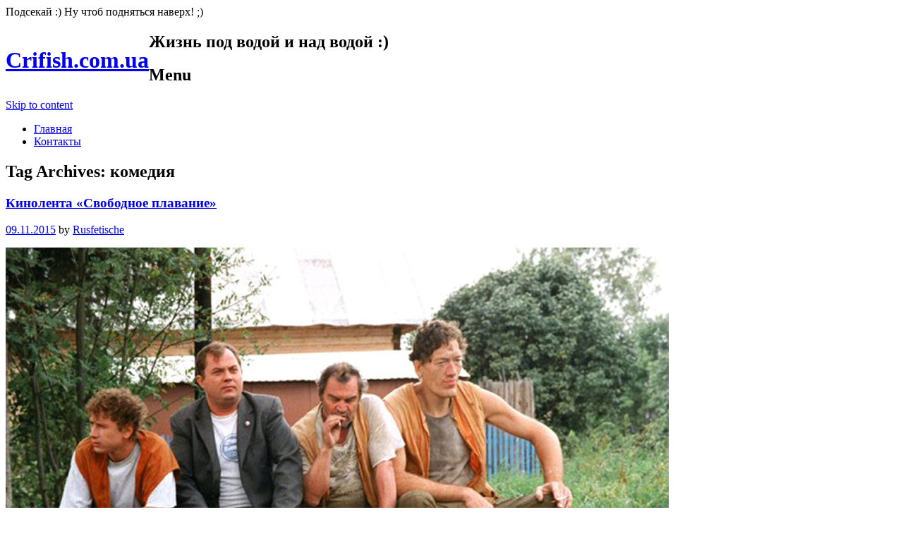

--- FILE ---
content_type: text/html; charset=UTF-8
request_url: https://crifish.com.ua/tag/komediya/
body_size: 10717
content:
<!DOCTYPE html>
<html dir="ltr" lang="ru-RU" prefix="og: https://ogp.me/ns#">
<head>
<script async src="//pagead2.googlesyndication.com/pagead/js/adsbygoogle.js"></script>
<script>
  (adsbygoogle = window.adsbygoogle || []).push({
    google_ad_client: "ca-pub-0451486959040525",
    enable_page_level_ads: true
  });
</script>
<meta charset="UTF-8" />
<meta name='yandex-verification' content='5fb7f831a96e07d8' />
<meta name="viewport" content="width=device-width" />
<meta name="google-site-verification" content="s9LbItUKl5aPqMNdX0hA0kT6-Z79w1_3KEf_CC_kFRY" />
<meta name="rp808d11d9730047b98eed8b8a92694853" content="92bd1402632f0bcaf14c3882b96cf6be" />
<meta name="98dc5186f8eec918d0dfdd7d9825eec0" content="d48574fac9477a9206f684cc95b8beb8" />

<link rel="profile" href="https://gmpg.org/xfn/11" />
<link rel="pingback" href="https://crifish.com.ua/xmlrpc.php" />
<!--[if lt IE 9]>
<script src="https://crifish.com.ua/wp-content/themes/something-fishy/js/html5.js" type="text/javascript"></script>
<![endif]-->


		<!-- All in One SEO 4.5.2.1 - aioseo.com -->
		<title>комедия | Crifish.com.ua</title>
		<meta name="robots" content="noindex, max-snippet:-1, max-image-preview:large, max-video-preview:-1" />
		<link rel="canonical" href="https://crifish.com.ua/tag/komediya/" />
		<meta name="generator" content="All in One SEO (AIOSEO) 4.5.2.1" />
		<script type="application/ld+json" class="aioseo-schema">
			{"@context":"https:\/\/schema.org","@graph":[{"@type":"BreadcrumbList","@id":"https:\/\/crifish.com.ua\/tag\/komediya\/#breadcrumblist","itemListElement":[{"@type":"ListItem","@id":"https:\/\/crifish.com.ua\/#listItem","position":1,"name":"\u0413\u043b\u0430\u0432\u043d\u0430\u044f \u0441\u0442\u0440\u0430\u043d\u0438\u0446\u0430","item":"https:\/\/crifish.com.ua\/","nextItem":"https:\/\/crifish.com.ua\/tag\/komediya\/#listItem"},{"@type":"ListItem","@id":"https:\/\/crifish.com.ua\/tag\/komediya\/#listItem","position":2,"name":"\u043a\u043e\u043c\u0435\u0434\u0438\u044f","previousItem":"https:\/\/crifish.com.ua\/#listItem"}]},{"@type":"CollectionPage","@id":"https:\/\/crifish.com.ua\/tag\/komediya\/#collectionpage","url":"https:\/\/crifish.com.ua\/tag\/komediya\/","name":"\u043a\u043e\u043c\u0435\u0434\u0438\u044f | Crifish.com.ua","inLanguage":"ru-RU","isPartOf":{"@id":"https:\/\/crifish.com.ua\/#website"},"breadcrumb":{"@id":"https:\/\/crifish.com.ua\/tag\/komediya\/#breadcrumblist"}},{"@type":"Organization","@id":"https:\/\/crifish.com.ua\/#organization","name":"Crifish.com.ua","url":"https:\/\/crifish.com.ua\/"},{"@type":"WebSite","@id":"https:\/\/crifish.com.ua\/#website","url":"https:\/\/crifish.com.ua\/","name":"Crifish.com.ua","description":"\u0416\u0438\u0437\u043d\u044c \u043f\u043e\u0434 \u0432\u043e\u0434\u043e\u0439 \u0438 \u043d\u0430\u0434 \u0432\u043e\u0434\u043e\u0439 :)","inLanguage":"ru-RU","publisher":{"@id":"https:\/\/crifish.com.ua\/#organization"}}]}
		</script>
		<!-- All in One SEO -->

<link rel='dns-prefetch' href='//fonts.googleapis.com' />
<link rel="alternate" type="application/rss+xml" title="Crifish.com.ua &raquo; Лента" href="https://crifish.com.ua/feed/" />
<link rel="alternate" type="application/rss+xml" title="Crifish.com.ua &raquo; Лента комментариев" href="https://crifish.com.ua/comments/feed/" />
<link rel="alternate" type="application/rss+xml" title="Crifish.com.ua &raquo; Лента метки комедия" href="https://crifish.com.ua/tag/komediya/feed/" />
<script type="text/javascript">
/* <![CDATA[ */
window._wpemojiSettings = {"baseUrl":"https:\/\/s.w.org\/images\/core\/emoji\/14.0.0\/72x72\/","ext":".png","svgUrl":"https:\/\/s.w.org\/images\/core\/emoji\/14.0.0\/svg\/","svgExt":".svg","source":{"concatemoji":"https:\/\/crifish.com.ua\/wp-includes\/js\/wp-emoji-release.min.js?ver=6.4.7"}};
/*! This file is auto-generated */
!function(i,n){var o,s,e;function c(e){try{var t={supportTests:e,timestamp:(new Date).valueOf()};sessionStorage.setItem(o,JSON.stringify(t))}catch(e){}}function p(e,t,n){e.clearRect(0,0,e.canvas.width,e.canvas.height),e.fillText(t,0,0);var t=new Uint32Array(e.getImageData(0,0,e.canvas.width,e.canvas.height).data),r=(e.clearRect(0,0,e.canvas.width,e.canvas.height),e.fillText(n,0,0),new Uint32Array(e.getImageData(0,0,e.canvas.width,e.canvas.height).data));return t.every(function(e,t){return e===r[t]})}function u(e,t,n){switch(t){case"flag":return n(e,"\ud83c\udff3\ufe0f\u200d\u26a7\ufe0f","\ud83c\udff3\ufe0f\u200b\u26a7\ufe0f")?!1:!n(e,"\ud83c\uddfa\ud83c\uddf3","\ud83c\uddfa\u200b\ud83c\uddf3")&&!n(e,"\ud83c\udff4\udb40\udc67\udb40\udc62\udb40\udc65\udb40\udc6e\udb40\udc67\udb40\udc7f","\ud83c\udff4\u200b\udb40\udc67\u200b\udb40\udc62\u200b\udb40\udc65\u200b\udb40\udc6e\u200b\udb40\udc67\u200b\udb40\udc7f");case"emoji":return!n(e,"\ud83e\udef1\ud83c\udffb\u200d\ud83e\udef2\ud83c\udfff","\ud83e\udef1\ud83c\udffb\u200b\ud83e\udef2\ud83c\udfff")}return!1}function f(e,t,n){var r="undefined"!=typeof WorkerGlobalScope&&self instanceof WorkerGlobalScope?new OffscreenCanvas(300,150):i.createElement("canvas"),a=r.getContext("2d",{willReadFrequently:!0}),o=(a.textBaseline="top",a.font="600 32px Arial",{});return e.forEach(function(e){o[e]=t(a,e,n)}),o}function t(e){var t=i.createElement("script");t.src=e,t.defer=!0,i.head.appendChild(t)}"undefined"!=typeof Promise&&(o="wpEmojiSettingsSupports",s=["flag","emoji"],n.supports={everything:!0,everythingExceptFlag:!0},e=new Promise(function(e){i.addEventListener("DOMContentLoaded",e,{once:!0})}),new Promise(function(t){var n=function(){try{var e=JSON.parse(sessionStorage.getItem(o));if("object"==typeof e&&"number"==typeof e.timestamp&&(new Date).valueOf()<e.timestamp+604800&&"object"==typeof e.supportTests)return e.supportTests}catch(e){}return null}();if(!n){if("undefined"!=typeof Worker&&"undefined"!=typeof OffscreenCanvas&&"undefined"!=typeof URL&&URL.createObjectURL&&"undefined"!=typeof Blob)try{var e="postMessage("+f.toString()+"("+[JSON.stringify(s),u.toString(),p.toString()].join(",")+"));",r=new Blob([e],{type:"text/javascript"}),a=new Worker(URL.createObjectURL(r),{name:"wpTestEmojiSupports"});return void(a.onmessage=function(e){c(n=e.data),a.terminate(),t(n)})}catch(e){}c(n=f(s,u,p))}t(n)}).then(function(e){for(var t in e)n.supports[t]=e[t],n.supports.everything=n.supports.everything&&n.supports[t],"flag"!==t&&(n.supports.everythingExceptFlag=n.supports.everythingExceptFlag&&n.supports[t]);n.supports.everythingExceptFlag=n.supports.everythingExceptFlag&&!n.supports.flag,n.DOMReady=!1,n.readyCallback=function(){n.DOMReady=!0}}).then(function(){return e}).then(function(){var e;n.supports.everything||(n.readyCallback(),(e=n.source||{}).concatemoji?t(e.concatemoji):e.wpemoji&&e.twemoji&&(t(e.twemoji),t(e.wpemoji)))}))}((window,document),window._wpemojiSettings);
/* ]]> */
</script>
<style id='wp-emoji-styles-inline-css' type='text/css'>

	img.wp-smiley, img.emoji {
		display: inline !important;
		border: none !important;
		box-shadow: none !important;
		height: 1em !important;
		width: 1em !important;
		margin: 0 0.07em !important;
		vertical-align: -0.1em !important;
		background: none !important;
		padding: 0 !important;
	}
</style>
<link rel='stylesheet' id='wp-block-library-css' href='https://crifish.com.ua/wp-includes/css/dist/block-library/style.min.css?ver=6.4.7' type='text/css' media='all' />
<style id='classic-theme-styles-inline-css' type='text/css'>
/*! This file is auto-generated */
.wp-block-button__link{color:#fff;background-color:#32373c;border-radius:9999px;box-shadow:none;text-decoration:none;padding:calc(.667em + 2px) calc(1.333em + 2px);font-size:1.125em}.wp-block-file__button{background:#32373c;color:#fff;text-decoration:none}
</style>
<style id='global-styles-inline-css' type='text/css'>
body{--wp--preset--color--black: #000000;--wp--preset--color--cyan-bluish-gray: #abb8c3;--wp--preset--color--white: #ffffff;--wp--preset--color--pale-pink: #f78da7;--wp--preset--color--vivid-red: #cf2e2e;--wp--preset--color--luminous-vivid-orange: #ff6900;--wp--preset--color--luminous-vivid-amber: #fcb900;--wp--preset--color--light-green-cyan: #7bdcb5;--wp--preset--color--vivid-green-cyan: #00d084;--wp--preset--color--pale-cyan-blue: #8ed1fc;--wp--preset--color--vivid-cyan-blue: #0693e3;--wp--preset--color--vivid-purple: #9b51e0;--wp--preset--gradient--vivid-cyan-blue-to-vivid-purple: linear-gradient(135deg,rgba(6,147,227,1) 0%,rgb(155,81,224) 100%);--wp--preset--gradient--light-green-cyan-to-vivid-green-cyan: linear-gradient(135deg,rgb(122,220,180) 0%,rgb(0,208,130) 100%);--wp--preset--gradient--luminous-vivid-amber-to-luminous-vivid-orange: linear-gradient(135deg,rgba(252,185,0,1) 0%,rgba(255,105,0,1) 100%);--wp--preset--gradient--luminous-vivid-orange-to-vivid-red: linear-gradient(135deg,rgba(255,105,0,1) 0%,rgb(207,46,46) 100%);--wp--preset--gradient--very-light-gray-to-cyan-bluish-gray: linear-gradient(135deg,rgb(238,238,238) 0%,rgb(169,184,195) 100%);--wp--preset--gradient--cool-to-warm-spectrum: linear-gradient(135deg,rgb(74,234,220) 0%,rgb(151,120,209) 20%,rgb(207,42,186) 40%,rgb(238,44,130) 60%,rgb(251,105,98) 80%,rgb(254,248,76) 100%);--wp--preset--gradient--blush-light-purple: linear-gradient(135deg,rgb(255,206,236) 0%,rgb(152,150,240) 100%);--wp--preset--gradient--blush-bordeaux: linear-gradient(135deg,rgb(254,205,165) 0%,rgb(254,45,45) 50%,rgb(107,0,62) 100%);--wp--preset--gradient--luminous-dusk: linear-gradient(135deg,rgb(255,203,112) 0%,rgb(199,81,192) 50%,rgb(65,88,208) 100%);--wp--preset--gradient--pale-ocean: linear-gradient(135deg,rgb(255,245,203) 0%,rgb(182,227,212) 50%,rgb(51,167,181) 100%);--wp--preset--gradient--electric-grass: linear-gradient(135deg,rgb(202,248,128) 0%,rgb(113,206,126) 100%);--wp--preset--gradient--midnight: linear-gradient(135deg,rgb(2,3,129) 0%,rgb(40,116,252) 100%);--wp--preset--font-size--small: 13px;--wp--preset--font-size--medium: 20px;--wp--preset--font-size--large: 36px;--wp--preset--font-size--x-large: 42px;--wp--preset--spacing--20: 0.44rem;--wp--preset--spacing--30: 0.67rem;--wp--preset--spacing--40: 1rem;--wp--preset--spacing--50: 1.5rem;--wp--preset--spacing--60: 2.25rem;--wp--preset--spacing--70: 3.38rem;--wp--preset--spacing--80: 5.06rem;--wp--preset--shadow--natural: 6px 6px 9px rgba(0, 0, 0, 0.2);--wp--preset--shadow--deep: 12px 12px 50px rgba(0, 0, 0, 0.4);--wp--preset--shadow--sharp: 6px 6px 0px rgba(0, 0, 0, 0.2);--wp--preset--shadow--outlined: 6px 6px 0px -3px rgba(255, 255, 255, 1), 6px 6px rgba(0, 0, 0, 1);--wp--preset--shadow--crisp: 6px 6px 0px rgba(0, 0, 0, 1);}:where(.is-layout-flex){gap: 0.5em;}:where(.is-layout-grid){gap: 0.5em;}body .is-layout-flow > .alignleft{float: left;margin-inline-start: 0;margin-inline-end: 2em;}body .is-layout-flow > .alignright{float: right;margin-inline-start: 2em;margin-inline-end: 0;}body .is-layout-flow > .aligncenter{margin-left: auto !important;margin-right: auto !important;}body .is-layout-constrained > .alignleft{float: left;margin-inline-start: 0;margin-inline-end: 2em;}body .is-layout-constrained > .alignright{float: right;margin-inline-start: 2em;margin-inline-end: 0;}body .is-layout-constrained > .aligncenter{margin-left: auto !important;margin-right: auto !important;}body .is-layout-constrained > :where(:not(.alignleft):not(.alignright):not(.alignfull)){max-width: var(--wp--style--global--content-size);margin-left: auto !important;margin-right: auto !important;}body .is-layout-constrained > .alignwide{max-width: var(--wp--style--global--wide-size);}body .is-layout-flex{display: flex;}body .is-layout-flex{flex-wrap: wrap;align-items: center;}body .is-layout-flex > *{margin: 0;}body .is-layout-grid{display: grid;}body .is-layout-grid > *{margin: 0;}:where(.wp-block-columns.is-layout-flex){gap: 2em;}:where(.wp-block-columns.is-layout-grid){gap: 2em;}:where(.wp-block-post-template.is-layout-flex){gap: 1.25em;}:where(.wp-block-post-template.is-layout-grid){gap: 1.25em;}.has-black-color{color: var(--wp--preset--color--black) !important;}.has-cyan-bluish-gray-color{color: var(--wp--preset--color--cyan-bluish-gray) !important;}.has-white-color{color: var(--wp--preset--color--white) !important;}.has-pale-pink-color{color: var(--wp--preset--color--pale-pink) !important;}.has-vivid-red-color{color: var(--wp--preset--color--vivid-red) !important;}.has-luminous-vivid-orange-color{color: var(--wp--preset--color--luminous-vivid-orange) !important;}.has-luminous-vivid-amber-color{color: var(--wp--preset--color--luminous-vivid-amber) !important;}.has-light-green-cyan-color{color: var(--wp--preset--color--light-green-cyan) !important;}.has-vivid-green-cyan-color{color: var(--wp--preset--color--vivid-green-cyan) !important;}.has-pale-cyan-blue-color{color: var(--wp--preset--color--pale-cyan-blue) !important;}.has-vivid-cyan-blue-color{color: var(--wp--preset--color--vivid-cyan-blue) !important;}.has-vivid-purple-color{color: var(--wp--preset--color--vivid-purple) !important;}.has-black-background-color{background-color: var(--wp--preset--color--black) !important;}.has-cyan-bluish-gray-background-color{background-color: var(--wp--preset--color--cyan-bluish-gray) !important;}.has-white-background-color{background-color: var(--wp--preset--color--white) !important;}.has-pale-pink-background-color{background-color: var(--wp--preset--color--pale-pink) !important;}.has-vivid-red-background-color{background-color: var(--wp--preset--color--vivid-red) !important;}.has-luminous-vivid-orange-background-color{background-color: var(--wp--preset--color--luminous-vivid-orange) !important;}.has-luminous-vivid-amber-background-color{background-color: var(--wp--preset--color--luminous-vivid-amber) !important;}.has-light-green-cyan-background-color{background-color: var(--wp--preset--color--light-green-cyan) !important;}.has-vivid-green-cyan-background-color{background-color: var(--wp--preset--color--vivid-green-cyan) !important;}.has-pale-cyan-blue-background-color{background-color: var(--wp--preset--color--pale-cyan-blue) !important;}.has-vivid-cyan-blue-background-color{background-color: var(--wp--preset--color--vivid-cyan-blue) !important;}.has-vivid-purple-background-color{background-color: var(--wp--preset--color--vivid-purple) !important;}.has-black-border-color{border-color: var(--wp--preset--color--black) !important;}.has-cyan-bluish-gray-border-color{border-color: var(--wp--preset--color--cyan-bluish-gray) !important;}.has-white-border-color{border-color: var(--wp--preset--color--white) !important;}.has-pale-pink-border-color{border-color: var(--wp--preset--color--pale-pink) !important;}.has-vivid-red-border-color{border-color: var(--wp--preset--color--vivid-red) !important;}.has-luminous-vivid-orange-border-color{border-color: var(--wp--preset--color--luminous-vivid-orange) !important;}.has-luminous-vivid-amber-border-color{border-color: var(--wp--preset--color--luminous-vivid-amber) !important;}.has-light-green-cyan-border-color{border-color: var(--wp--preset--color--light-green-cyan) !important;}.has-vivid-green-cyan-border-color{border-color: var(--wp--preset--color--vivid-green-cyan) !important;}.has-pale-cyan-blue-border-color{border-color: var(--wp--preset--color--pale-cyan-blue) !important;}.has-vivid-cyan-blue-border-color{border-color: var(--wp--preset--color--vivid-cyan-blue) !important;}.has-vivid-purple-border-color{border-color: var(--wp--preset--color--vivid-purple) !important;}.has-vivid-cyan-blue-to-vivid-purple-gradient-background{background: var(--wp--preset--gradient--vivid-cyan-blue-to-vivid-purple) !important;}.has-light-green-cyan-to-vivid-green-cyan-gradient-background{background: var(--wp--preset--gradient--light-green-cyan-to-vivid-green-cyan) !important;}.has-luminous-vivid-amber-to-luminous-vivid-orange-gradient-background{background: var(--wp--preset--gradient--luminous-vivid-amber-to-luminous-vivid-orange) !important;}.has-luminous-vivid-orange-to-vivid-red-gradient-background{background: var(--wp--preset--gradient--luminous-vivid-orange-to-vivid-red) !important;}.has-very-light-gray-to-cyan-bluish-gray-gradient-background{background: var(--wp--preset--gradient--very-light-gray-to-cyan-bluish-gray) !important;}.has-cool-to-warm-spectrum-gradient-background{background: var(--wp--preset--gradient--cool-to-warm-spectrum) !important;}.has-blush-light-purple-gradient-background{background: var(--wp--preset--gradient--blush-light-purple) !important;}.has-blush-bordeaux-gradient-background{background: var(--wp--preset--gradient--blush-bordeaux) !important;}.has-luminous-dusk-gradient-background{background: var(--wp--preset--gradient--luminous-dusk) !important;}.has-pale-ocean-gradient-background{background: var(--wp--preset--gradient--pale-ocean) !important;}.has-electric-grass-gradient-background{background: var(--wp--preset--gradient--electric-grass) !important;}.has-midnight-gradient-background{background: var(--wp--preset--gradient--midnight) !important;}.has-small-font-size{font-size: var(--wp--preset--font-size--small) !important;}.has-medium-font-size{font-size: var(--wp--preset--font-size--medium) !important;}.has-large-font-size{font-size: var(--wp--preset--font-size--large) !important;}.has-x-large-font-size{font-size: var(--wp--preset--font-size--x-large) !important;}
.wp-block-navigation a:where(:not(.wp-element-button)){color: inherit;}
:where(.wp-block-post-template.is-layout-flex){gap: 1.25em;}:where(.wp-block-post-template.is-layout-grid){gap: 1.25em;}
:where(.wp-block-columns.is-layout-flex){gap: 2em;}:where(.wp-block-columns.is-layout-grid){gap: 2em;}
.wp-block-pullquote{font-size: 1.5em;line-height: 1.6;}
</style>
<link rel='stylesheet' id='rpt_front_style-css' href='https://crifish.com.ua/wp-content/plugins/related-posts-thumbnails/assets/css/front.css?ver=1.9.0' type='text/css' media='all' />
<link rel='stylesheet' id='underthesea-style-css' href='https://crifish.com.ua/wp-content/themes/something-fishy/style.css?ver=6.4.7' type='text/css' media='all' />
<link rel='stylesheet' id='underthesea-portlligatsans-css' href='https://fonts.googleapis.com/css?family=Port+Lligat+Sans&#038;ver=6.4.7' type='text/css' media='all' />
<link rel='stylesheet' id='underthesea-oswald-css' href='https://fonts.googleapis.com/css?family=Oswald%3A400%2C700%2C300&#038;ver=6.4.7' type='text/css' media='all' />
<link rel='stylesheet' id='underthesea-pacifico-css' href='https://fonts.googleapis.com/css?family=Pacifico&#038;ver=6.4.7' type='text/css' media='all' />
<script type="text/javascript" src="https://crifish.com.ua/wp-includes/js/jquery/jquery.min.js?ver=3.7.1" id="jquery-core-js"></script>
<script type="text/javascript" src="https://crifish.com.ua/wp-includes/js/jquery/jquery-migrate.min.js?ver=3.4.1" id="jquery-migrate-js"></script>
<script type="text/javascript" src="https://crifish.com.ua/wp-content/themes/something-fishy/js/parallax.js?ver=6.4.7" id="underthesea-parallax-js"></script>
<link rel="https://api.w.org/" href="https://crifish.com.ua/wp-json/" /><link rel="alternate" type="application/json" href="https://crifish.com.ua/wp-json/wp/v2/tags/41" /><link rel="EditURI" type="application/rsd+xml" title="RSD" href="https://crifish.com.ua/xmlrpc.php?rsd" />
<meta name="generator" content="WordPress 6.4.7" />
			<style>
			#related_posts_thumbnails li{
				border-right: 1px solid #DDDDDD;
				background-color: #FFFFFF			}
			#related_posts_thumbnails li:hover{
				background-color: #EEEEEF;
			}
			.relpost_content{
				font-size:	12px;
				color: 		#333333;
			}
			.relpost-block-single{
				background-color: #FFFFFF;
				border-right: 1px solid  #DDDDDD;
				border-left: 1px solid  #DDDDDD;
				margin-right: -1px;
			}
			.relpost-block-single:hover{
				background-color: #EEEEEF;
			}
		</style>

	</head>

<body class="archive tag tag-komediya tag-41">
<div id="page" class="hfeed site">
	
	<div class="sea-sprite" id="worm">
		<div id="worm-bubble">
			Подсекай :) Ну чтоб подняться наверх! ;)		</div>
	</div>

	<div class="parallax" id="bubbles-1"></div>
	<div class="parallax" id="bubbles-2"></div>
	<div class="parallax" id="fish"></div>
	<div class="parallax" id="fish-2"></div>

	<div class="parallax" id="whale"></div>
	<div class="parallax" id="crab"></div>
	<div class="parallax" id="dolphin"></div>
	<div class="parallax" id="jellyfish"></div>
	<div class="parallax" id="turtle"></div>
	<div class="parallax" id="orangefish"></div>
	<div class="parallax" id="orangefish-2"></div>

	<header id="masthead" class="site-header" role="banner">
				<hgroup style="float: left;">
			<h1 class="site-title"><a href="https://crifish.com.ua/" title="Crifish.com.ua" rel="home">Crifish.com.ua</a></h1>
		</hgroup>
		<nav role="navigation" class="site-navigation main-navigation">
			<h2 class="site-description">Жизнь под водой и над водой :)</h2>
			<h1 class="assistive-text">Menu</h1>
			<div class="assistive-text skip-link"><a href="#content" title="Skip to content">Skip to content</a></div>
			<div class="menu"><ul>
<li ><a href="https://crifish.com.ua/">Главная</a></li><li class="page_item page-item-76"><a href="https://crifish.com.ua/kontaktyi/">Контакты</a></li>
</ul></div>
		</nav>
	</header><!-- #masthead .site-header -->

	<div id="main">
		<section id="primary" class="site-content">
			<div id="content" role="main">

			
				<header class="page-header">
					<h1 class="page-title">
						Tag Archives: <span>комедия</span>					</h1>
									</header>

				
								
					<article id="post-685" class="post-685 post type-post status-publish format-standard hentry category-novosti-bloga tag-geroy tag-komediya">
	<header class="entry-header">
		<h1 class="entry-title"><a href="https://crifish.com.ua/kinolenta-svobodnoe-plavanie/" title="Permalink to Кинолента &#171;Свободное плавание&#187;" rel="bookmark">Кинолента &#171;Свободное плавание&#187;</a></h1>
		<div class="entry-meta">
			<a href="https://crifish.com.ua/kinolenta-svobodnoe-plavanie/" title="15:39" rel="bookmark"><time class="entry-date" datetime="2015-11-09T15:39:58+02:00" pubdate>09.11.2015</time></a><span class="byline"><span class="byline"> by </span><span class="author vcard"><a class="url fn n" href="https://crifish.com.ua/author/rusfetische/" title="View all posts by Rusfetische" rel="author">Rusfetische</a></span></span>		</div>
	</header><!-- .entry-header -->

		<div class="entry-content">
		<p><a href="https://www.crifish.com.ua/wp-content/uploads/2015/11/preview_581062dc1dac5a6f9af8185289c321df.jpg"><img fetchpriority="high" decoding="async" class="aligncenter size-full wp-image-686" src="https://www.crifish.com.ua/wp-content/uploads/2015/11/preview_581062dc1dac5a6f9af8185289c321df.jpg" alt="Кинолента &quot;Свободное плавание&quot; " width="940" height="602" srcset="https://crifish.com.ua/wp-content/uploads/2015/11/preview_581062dc1dac5a6f9af8185289c321df.jpg 940w, https://crifish.com.ua/wp-content/uploads/2015/11/preview_581062dc1dac5a6f9af8185289c321df-300x192.jpg 300w" sizes="(max-width: 940px) 100vw, 940px" /></a><br />
&#171;Дятлы и дороги&#187;, &#8212; именно так метко описал на свой лад главные российские проблемы главный герой арт-хаусной комедии &#171;Свободное плавание&#187;, которая вышла на экран еще в 2007 году.</p>
<p> <a href="https://crifish.com.ua/kinolenta-svobodnoe-plavanie/#more-685" class="more-link">Continue reading <span class="meta-nav">&rarr;</span></a></p>
<script type="text/javascript">(function (w, doc) {
    if (!w.__utlWdgt) {
        w.__utlWdgt = true;
        var d = doc, s = d.createElement('script'), g = 'getElementsByTagName';
        s.type = 'text/javascript';
        s.charset = 'UTF-8';
        s.async = true;
        s.src = ('https:' == w.location.protocol ? 'https' : 'http') + '://w.uptolike.com/widgets/v1/uptolike.js';
        var h = d[g]('body')[0];
        h.appendChild(s);
    }
})(window, document);
</script>
<div style="text-align:left;" data-lang="ru" data-url="https://crifish.com.ua/kinolenta-svobodnoe-plavanie/" data-url data-background-alpha="0.0" data-orientation="horizontal" data-text-color="000000" data-share-shape="round-rectangle" data-buttons-color="ff9300" data-sn-ids="fb.tw.ok.vk.gp.mr." data-counter-background-color="ffffff" data-share-counter-size="11" data-share-size="30" data-background-color="ededed" data-share-counter-type="common" data-pid="cmscrifishcomua" data-counter-background-alpha="1.0" data-share-style="1" data-mode="share" data-following-enable="false" data-like-text-enable="false" data-selection-enable="true" data-icon-color="ffffff" class="uptolike-buttons">
</div>			</div><!-- .entry-content -->
	
	<footer class="entry-meta">
								<span class="cat-links">
				<a href="https://crifish.com.ua/category/novosti-bloga/" rel="category tag">Новости блога</a>			</span>
			
						<span class="tags-links">
				<a href="https://crifish.com.ua/tag/geroy/" rel="tag">герой</a><a href="https://crifish.com.ua/tag/komediya/" rel="tag">комедия</a>			</span>
					
		
		<span class="comments-link"><a href="https://crifish.com.ua/kinolenta-svobodnoe-plavanie/#respond"><span class="dsq-postid" data-dsqidentifier="685 https://www.crifish.com.ua/?p=685">Leave a comment</span></a></span>
		
			</footer><!-- #entry-meta -->
</article><!-- #post-685 -->

				
					<nav role="navigation" id="nav-below" class="site-navigation paging-navigation">
		<h1 class="assistive-text">Post navigation</h1>

	
	</nav><!-- #nav-below -->
	
			
			</div><!-- #content -->
		</section><!-- #primary .site-content -->

		<div id="secondary" class="widget-area" role="complementary">
						<aside id="search-2" class="widget widget_search">	<form method="get" id="searchform" action="https://crifish.com.ua/" role="search">
		<label for="s" class="assistive-text">Search</label>
		<input type="text" class="field" name="s" id="s" placeholder="Search &hellip;" />
		<input type="submit" class="submit" name="submit" id="searchsubmit" value="Go" />
	</form>
</aside><aside id="text-4" class="widget widget_text"><h1 class="widget-title">Подпишись!</h1>			<div class="textwidget"><form style="border:1px solid #ccc;padding:3px;text-align:center;" action="https://feedburner.google.com/fb/a/mailverify" rel="nofollow" method="post" target="popupwindow" onsubmit="window.open('http://feedburner.google.com/fb/a/mailverify?uri=crifish', 'popupwindow', 'scrollbars=yes,width=550,height=520');return true" rel="nofollow"><p>Подпишись на свою почту:</p><p><center><input type="text" style="width:149px" name="email"/></p><input type="hidden" value="crifish" name="uri"/><input type="hidden" name="loc" value="ru_RU"/><input value="Я готов!" type="submit" /></form></center>
<center><a href='http://feeds.feedburner.com/crifish' rel='nofollow' title='подписаться на обновления rss' type='application/rss+xml'><img alt="подписаться на обновления rss" src="https://devaka.ru/images/45.gif" style="border:0" /></a>
Подпишись на обновления RSS</center>
<br /><b><center>Не пропусти обновления!</b></center></div>
		</aside><aside id="text-5" class="widget widget_text"><h1 class="widget-title">И на наш канал!</h1>			<div class="textwidget"><center><script src="https://apis.google.com/js/platform.js"></script>

<div class="g-ytsubscribe" data-channelid="UCTJf0cCEHw6FWl4abVzz_zA" data-layout="full" data-count="default"></div></center></div>
		</aside><aside id="views-2" class="widget widget_views"><h1 class="widget-title">Популярные записи</h1><ul>
<li><a href="https://crifish.com.ua/ryibyi-kryimskih-morey/"  title="Рыбы Черного моря">Рыбы Черного моря</a> - 358&nbsp;320 views</li><li><a href="https://crifish.com.ua/dizayn-akvariuma-moy-variant-i-45-luchshih-v-mire/"  title="Дизайн аквариума: мой вариант и 45 лучших в мире">Дизайн аквариума: мой вариант и 45 лучших в мире</a> - 105&nbsp;656 views</li><li><a href="https://crifish.com.ua/nagrevatel-dlya-akvariuma/"  title="Нагреватель для аквариума">Нагреватель для аквариума</a> - 97&nbsp;839 views</li><li><a href="https://crifish.com.ua/evropeyskiy-udilshhik-ili-morskoy-chyort-lophius-piscatorius/"  title="Европейский удильщик, или морской чёрт (Lophius piscatorius)">Европейский удильщик, или морской чёрт (Lophius piscatorius)</a> - 70&nbsp;376 views</li><li><a href="https://crifish.com.ua/ryiba-kambala/"  title="Рыба камбала">Рыба камбала</a> - 67&nbsp;657 views</li><li><a href="https://crifish.com.ua/ryibki-danio-soderzhanie-i-uhod/"  title="Рыбки данио: содержание и уход">Рыбки данио: содержание и уход</a> - 66&nbsp;868 views</li><li><a href="https://crifish.com.ua/gurami/"  title="Гурами">Гурами</a> - 53&nbsp;986 views</li><li><a href="https://crifish.com.ua/losos/"  title="Лосось">Лосось</a> - 53&nbsp;501 views</li><li><a href="https://crifish.com.ua/filtr-akvariumnyiy-funktsii-i-vidyi/"  title="Фильтр аквариумный: функции и виды">Фильтр аквариумный: функции и виды</a> - 52&nbsp;180 views</li><li><a href="https://crifish.com.ua/antsistrus-obyiknovennyiy-ancistrus-dolichopterus-ili-som-prilipala/"  title="Анциструс обыкновенный (Ancistrus dolichopterus) или сом-прилипала">Анциструс обыкновенный (Ancistrus dolichopterus) или сом-прилипала</a> - 51&nbsp;818 views</li></ul>
</aside><aside id="categories-2" class="widget widget_categories"><h1 class="widget-title">Рубрики</h1>
			<ul>
					<li class="cat-item cat-item-36"><a href="https://crifish.com.ua/category/akvariumnyie-rasteniya/">Аквариумные растения</a>
</li>
	<li class="cat-item cat-item-12"><a href="https://crifish.com.ua/category/vidyi-nazhivok/">Виды наживок</a>
</li>
	<li class="cat-item cat-item-27"><a href="https://crifish.com.ua/category/interesnosti/">Интересности</a>
</li>
	<li class="cat-item cat-item-1"><a href="https://crifish.com.ua/category/moj-akvarium/">Мой опыт аквариумиста</a>
</li>
	<li class="cat-item cat-item-3"><a href="https://crifish.com.ua/category/moya-ryibalka/">Моя рыбалка</a>
</li>
	<li class="cat-item cat-item-9"><a href="https://crifish.com.ua/category/novosti-bloga/">Новости блога</a>
</li>
	<li class="cat-item cat-item-6"><a href="https://crifish.com.ua/category/novosti-ryibalki/">Новости рыбалки</a>
</li>
	<li class="cat-item cat-item-5"><a href="https://crifish.com.ua/category/obitateli-morya/">Обитатели моря</a>
</li>
	<li class="cat-item cat-item-8"><a href="https://crifish.com.ua/category/poleznyie-sovetyi/">Полезные советы</a>
</li>
	<li class="cat-item cat-item-4"><a href="https://crifish.com.ua/category/raznovidnosti-ryib/">Разновидности рыб</a>
</li>
	<li class="cat-item cat-item-13"><a href="https://crifish.com.ua/category/snasti/">Снасти</a>
</li>
	<li class="cat-item cat-item-7"><a href="https://crifish.com.ua/category/tehnika-ryibalki/">Техника рыбалки</a>
</li>
	<li class="cat-item cat-item-10"><a href="https://crifish.com.ua/category/yumor/">Юмор</a>
</li>
			</ul>

			</aside>
		<aside id="recent-posts-2" class="widget widget_recent_entries">
		<h1 class="widget-title">Свежие записи</h1>
		<ul>
											<li>
					<a href="https://crifish.com.ua/top-5-populyarnyih-vidov-ryibyi-ukrainyi/">Топ 5 популярных видов рыбы Украины</a>
									</li>
											<li>
					<a href="https://crifish.com.ua/perezapusk-i-predlozhenie-o-prodazhe/">Перезапуск и предложение о продаже</a>
									</li>
											<li>
					<a href="https://crifish.com.ua/it-s-the-most-wonderful-time-in-of-the-year/">It&#8217;s the most wonderful time in of the year</a>
									</li>
											<li>
					<a href="https://crifish.com.ua/proshla-epoha/">Прошла эпоха</a>
									</li>
											<li>
					<a href="https://crifish.com.ua/sadis-prokachu/">Садись, прокачу!</a>
									</li>
					</ul>

		</aside><aside id="text-3" class="widget widget_text"><h1 class="widget-title">Статистика</h1>			<div class="textwidget"><p><a href="http://feeds.feedburner.com/crifish"><img src="https://feeds.feedburner.com/~fc/crifish?bg=99CCFF&amp;fg=444444&amp;anim=0" height="26" width="88" style="border:0" alt="" /></a></p><!-- Yandex.Metrika counter -->
<script type="text/javascript" >
   (function(m,e,t,r,i,k,a){m[i]=m[i]||function(){(m[i].a=m[i].a||[]).push(arguments)};
   m[i].l=1*new Date();
   for (var j = 0; j < document.scripts.length; j++) {if (document.scripts[j].src === r) { return; }}
   k=e.createElement(t),a=e.getElementsByTagName(t)[0],k.async=1,k.src=r,a.parentNode.insertBefore(k,a)})
   (window, document, "script", "https://mc.yandex.ru/metrika/tag.js", "ym");

   ym(10677985, "init", {
        clickmap:true,
        trackLinks:true,
        accurateTrackBounce:true,
        webvisor:true,
        trackHash:true
   });
</script>
<noscript><div><img src="https://mc.yandex.ru/watch/10677985" style="position:absolute; left:-9999px;" alt="" /></div></noscript>
<!-- /Yandex.Metrika counter -->
<!--LiveInternet counter--><script type="text/javascript"><!--
document.write("<a href='//www.liveinternet.ru/click' "+
"target=_blank><img src='//counter.yadro.ru/hit?t28.12;r"+
escape(document.referrer)+((typeof(screen)=="undefined")?"":
";s"+screen.width+"*"+screen.height+"*"+(screen.colorDepth?
screen.colorDepth:screen.pixelDepth))+";u"+escape(document.URL)+
";h"+escape(document.title.substring(0,80))+";"+Math.random()+
"' alt='' title='LiveInternet: показано количество просмотров и"+
" посетителей' "+
"border='0' width='88' height='120'><\/a>")
//--></script><!--/LiveInternet-->
<script>
  (function(i,s,o,g,r,a,m){i['GoogleAnalyticsObject']=r;i[r]=i[r]||function(){
  (i[r].q=i[r].q||[]).push(arguments)},i[r].l=1*new Date();a=s.createElement(o),
  m=s.getElementsByTagName(o)[0];a.async=1;a.src=g;m.parentNode.insertBefore(a,m)
  })(window,document,'script','//www.google-analytics.com/analytics.js','ga');

  ga('create', 'UA-63925572-1', 'auto');
  ga('send', 'pageview');

</script></div>
		</aside>		</div><!-- #secondary .widget-area -->
	</div><!-- #main -->
	<div class="reeds-wrapper"></div>
	<div class="footer-wrapper">
		<div class="sea-sprite" id="bubbles"></div>
		<div class="sea-sprite" id="oyster"></div>
		<div class="sea-sprite" id="plants-1-sm"></div>
		<div class="sea-sprite" id="plants-2-sm"></div>
		<div class="sea-sprite" id="starfish"></div>
		<div class="sea-sprite" id="starfish-2"></div>
		<div class="sea-sprite" id="plants-1-lg"></div>
		<div class="sea-sprite" id="octopus"></div>
		<div class="sea-sprite" id="hill-1"></div>
		<div class="sea-sprite" id="hill-2"></div>
		<div class="sea-sprite" id="snail"></div>
		<div class="reeds-sprite" id="reeds-1-lg"></div>
		<div class="reeds-sprite" id="reeds-2-lg"></div>
		<div class="reeds-sprite" id="reeds-1-sm"></div>
		<div class="reeds-sprite" id="reeds-2-sm"></div>
		<div class="reeds-sprite" id="reeds-3-sm"></div>
		<div class="reeds-sprite" id="reeds-4-sm"></div>
		<div class="reeds-sprite" id="reeds-5-sm"></div>
	</div>
	<div id="ocean-floor-background"></div>
	<div id="ocean-floor-background-2">
		<div class="footer-sidebars-wrapper">
						<footer id="colophon" class="site-footer" role="contentinfo">
				<div class="site-info">
					<p> Копирование материала возможно только при активной прямой ссылке на источник <br> ©2017 <a class="blog-title" href="https://www.crifish.com.ua/" title="https://www.crifish.com.ua/">crifish.com.ua</a>
				</div><!-- .site-info -->
			</footer><!-- .site-footer .site-footer -->
		</div>
	</div>

</div><!-- #page .hfeed .site -->

<script type="text/javascript" id="disqus_count-js-extra">
/* <![CDATA[ */
var countVars = {"disqusShortname":"crifish"};
/* ]]> */
</script>
<script type="text/javascript" src="https://crifish.com.ua/wp-content/plugins/disqus-comment-system/public/js/comment_count.js?ver=3.0.23" id="disqus_count-js"></script>
<script type="text/javascript" src="https://crifish.com.ua/wp-content/themes/something-fishy/js/fishy.js?ver=20120206" id="underthesea-small-menu-js"></script>
</body>
</html>

--- FILE ---
content_type: text/html; charset=utf-8
request_url: https://accounts.google.com/o/oauth2/postmessageRelay?parent=https%3A%2F%2Fcrifish.com.ua&jsh=m%3B%2F_%2Fscs%2Fabc-static%2F_%2Fjs%2Fk%3Dgapi.lb.en.2kN9-TZiXrM.O%2Fd%3D1%2Frs%3DAHpOoo_B4hu0FeWRuWHfxnZ3V0WubwN7Qw%2Fm%3D__features__
body_size: 163
content:
<!DOCTYPE html><html><head><title></title><meta http-equiv="content-type" content="text/html; charset=utf-8"><meta http-equiv="X-UA-Compatible" content="IE=edge"><meta name="viewport" content="width=device-width, initial-scale=1, minimum-scale=1, maximum-scale=1, user-scalable=0"><script src='https://ssl.gstatic.com/accounts/o/2580342461-postmessagerelay.js' nonce="ha3CMV6ZlWqlvCQmb1X9Dw"></script></head><body><script type="text/javascript" src="https://apis.google.com/js/rpc:shindig_random.js?onload=init" nonce="ha3CMV6ZlWqlvCQmb1X9Dw"></script></body></html>

--- FILE ---
content_type: text/html; charset=utf-8
request_url: https://www.google.com/recaptcha/api2/aframe
body_size: 269
content:
<!DOCTYPE HTML><html><head><meta http-equiv="content-type" content="text/html; charset=UTF-8"></head><body><script nonce="0K2-B38XC6uWyTpvB3zfOA">/** Anti-fraud and anti-abuse applications only. See google.com/recaptcha */ try{var clients={'sodar':'https://pagead2.googlesyndication.com/pagead/sodar?'};window.addEventListener("message",function(a){try{if(a.source===window.parent){var b=JSON.parse(a.data);var c=clients[b['id']];if(c){var d=document.createElement('img');d.src=c+b['params']+'&rc='+(localStorage.getItem("rc::a")?sessionStorage.getItem("rc::b"):"");window.document.body.appendChild(d);sessionStorage.setItem("rc::e",parseInt(sessionStorage.getItem("rc::e")||0)+1);localStorage.setItem("rc::h",'1769657887419');}}}catch(b){}});window.parent.postMessage("_grecaptcha_ready", "*");}catch(b){}</script></body></html>

--- FILE ---
content_type: application/javascript;charset=utf-8
request_url: https://w.uptolike.com/widgets/v1/version.js?cb=cb__utl_cb_share_1769657877681445
body_size: 397
content:
cb__utl_cb_share_1769657877681445('1ea92d09c43527572b24fe052f11127b');

--- FILE ---
content_type: text/plain
request_url: https://www.google-analytics.com/j/collect?v=1&_v=j102&a=39341488&t=pageview&_s=1&dl=https%3A%2F%2Fcrifish.com.ua%2Ftag%2Fkomediya%2F&ul=en-us%40posix&dt=%D0%BA%D0%BE%D0%BC%D0%B5%D0%B4%D0%B8%D1%8F%20%7C%20Crifish.com.ua&sr=1280x720&vp=1280x720&_u=IEBAAEABAAAAACAAI~&jid=660764176&gjid=1469257701&cid=1892909940.1769657878&tid=UA-63925572-1&_gid=626021984.1769657878&_r=1&_slc=1&z=209321214
body_size: -449
content:
2,cG-W39V39PSN4